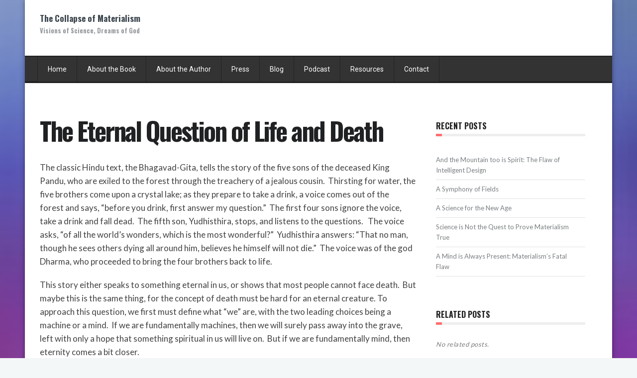

--- FILE ---
content_type: text/html; charset=UTF-8
request_url: http://www.thecollapseofmaterialism.com/the-eternal-question-of-life-and-death/
body_size: 13603
content:
 <!DOCTYPE html>
<!--[if (gte IE 9)|!(IE)]><!--><html dir="ltr" lang="en" prefix="og: https://ogp.me/ns#"> <!--<![endif]-->
<head>

	<!-- Basic Page Needs
  ================================================== -->
	<meta http-equiv="X-UA-Compatible" content="IE=9" />
	<meta charset="UTF-8">
	
<meta name="author" content="Philip Comella">


	<!-- Mobile Specific Metas
  ================================================== -->
<meta name="viewport" content="width=device-width, initial-scale=1, maximum-scale=1">


	<!-- Modernizer
  ================================================== -->

	<!--[if lt IE 9]>
	<script src="http://www.thecollapseofmaterialism.com/wordpress/wp-content/themes/florida-wp/js/modernizr.custom.11889.js" type="text/javascript"></script>
	<script src="http://www.thecollapseofmaterialism.com/wordpress/wp-content/themes/florida-wp/js/respond.js" type="text/javascript"></script>
	<![endif]-->
		<!-- HTML5 Shiv events (end)-->
	<!-- MEGA MENU -->
 	
	
	<!-- Favicons
  ================================================== -->
<link rel="shortcut icon" href="http://www.thecollapseofmaterialism.com/wordpress/wp-content/themes/florida-wp/images/favicon.ico">

	<!-- CSS + JS
  ================================================== -->

		<!-- All in One SEO 4.6.9.1 - aioseo.com -->
		<title>The Eternal Question of Life and Death | The Collapse of Materialism</title>
		<meta name="description" content="The classic Hindu text, the Bhagavad-Gita, tells the story of the five sons of the deceased King Pandu, who are exiled to the forest through the treachery of a jealous cousin. Thirsting for water, the five brothers come upon a crystal lake; as they prepare to take a drink, a voice comes out of the forest and" />
		<meta name="robots" content="max-image-preview:large" />
		<link rel="canonical" href="http://www.thecollapseofmaterialism.com/the-eternal-question-of-life-and-death/" />
		<meta name="generator" content="All in One SEO (AIOSEO) 4.6.9.1" />
		<meta property="og:locale" content="en_US" />
		<meta property="og:site_name" content="The Collapse of Materialism" />
		<meta property="og:type" content="article" />
		<meta property="og:title" content="The Eternal Question of Life and Death | The Collapse of Materialism" />
		<meta property="og:description" content="The classic Hindu text, the Bhagavad-Gita, tells the story of the five sons of the deceased King Pandu, who are exiled to the forest through the treachery of a jealous cousin. Thirsting for water, the five brothers come upon a crystal lake; as they prepare to take a drink, a voice comes out of the forest and" />
		<meta property="og:url" content="http://www.thecollapseofmaterialism.com/the-eternal-question-of-life-and-death/" />
		<meta property="og:image" content="http://www.thecollapseofmaterialism.com/wordpress/wp-content/uploads/2012/06/3d_book.jpg" />
		<meta property="og:image:width" content="500" />
		<meta property="og:image:height" content="677" />
		<meta property="article:published_time" content="2012-06-19T02:44:37+00:00" />
		<meta property="article:modified_time" content="2015-03-30T20:12:34+00:00" />
		<meta name="twitter:card" content="summary" />
		<meta name="twitter:title" content="The Eternal Question of Life and Death | The Collapse of Materialism" />
		<meta name="twitter:description" content="The classic Hindu text, the Bhagavad-Gita, tells the story of the five sons of the deceased King Pandu, who are exiled to the forest through the treachery of a jealous cousin. Thirsting for water, the five brothers come upon a crystal lake; as they prepare to take a drink, a voice comes out of the forest and" />
		<meta name="twitter:image" content="http://www.thecollapseofmaterialism.com/wordpress/wp-content/uploads/2012/06/3d_book.jpg" />
		<script type="application/ld+json" class="aioseo-schema">
			{"@context":"https:\/\/schema.org","@graph":[{"@type":"Article","@id":"http:\/\/www.thecollapseofmaterialism.com\/the-eternal-question-of-life-and-death\/#article","name":"The Eternal Question of Life and Death | The Collapse of Materialism","headline":"The Eternal Question of Life and Death","author":{"@id":"http:\/\/www.thecollapseofmaterialism.com\/author\/philcomella\/#author"},"publisher":{"@id":"http:\/\/www.thecollapseofmaterialism.com\/#organization"},"datePublished":"2012-06-18T19:44:37-05:00","dateModified":"2015-03-30T15:12:34-05:00","inLanguage":"en","mainEntityOfPage":{"@id":"http:\/\/www.thecollapseofmaterialism.com\/the-eternal-question-of-life-and-death\/#webpage"},"isPartOf":{"@id":"http:\/\/www.thecollapseofmaterialism.com\/the-eternal-question-of-life-and-death\/#webpage"},"articleSection":"Conversations Beyond Science and Religion"},{"@type":"BreadcrumbList","@id":"http:\/\/www.thecollapseofmaterialism.com\/the-eternal-question-of-life-and-death\/#breadcrumblist","itemListElement":[{"@type":"ListItem","@id":"http:\/\/www.thecollapseofmaterialism.com\/#listItem","position":1,"name":"Home","item":"http:\/\/www.thecollapseofmaterialism.com\/","nextItem":"http:\/\/www.thecollapseofmaterialism.com\/the-eternal-question-of-life-and-death\/#listItem"},{"@type":"ListItem","@id":"http:\/\/www.thecollapseofmaterialism.com\/the-eternal-question-of-life-and-death\/#listItem","position":2,"name":"The Eternal Question of Life and Death","previousItem":"http:\/\/www.thecollapseofmaterialism.com\/#listItem"}]},{"@type":"Organization","@id":"http:\/\/www.thecollapseofmaterialism.com\/#organization","name":"The Collapse of Materialism","url":"http:\/\/www.thecollapseofmaterialism.com\/"},{"@type":"Person","@id":"http:\/\/www.thecollapseofmaterialism.com\/author\/philcomella\/#author","url":"http:\/\/www.thecollapseofmaterialism.com\/author\/philcomella\/","name":"Philip Comella","image":{"@type":"ImageObject","@id":"http:\/\/www.thecollapseofmaterialism.com\/the-eternal-question-of-life-and-death\/#authorImage","url":"http:\/\/2.gravatar.com\/avatar\/5f7e956a368ed42c1e739735e3303b85?s=96&d=mm&r=g","width":96,"height":96,"caption":"Philip Comella"}},{"@type":"WebPage","@id":"http:\/\/www.thecollapseofmaterialism.com\/the-eternal-question-of-life-and-death\/#webpage","url":"http:\/\/www.thecollapseofmaterialism.com\/the-eternal-question-of-life-and-death\/","name":"The Eternal Question of Life and Death | The Collapse of Materialism","description":"The classic Hindu text, the Bhagavad-Gita, tells the story of the five sons of the deceased King Pandu, who are exiled to the forest through the treachery of a jealous cousin. Thirsting for water, the five brothers come upon a crystal lake; as they prepare to take a drink, a voice comes out of the forest and","inLanguage":"en","isPartOf":{"@id":"http:\/\/www.thecollapseofmaterialism.com\/#website"},"breadcrumb":{"@id":"http:\/\/www.thecollapseofmaterialism.com\/the-eternal-question-of-life-and-death\/#breadcrumblist"},"author":{"@id":"http:\/\/www.thecollapseofmaterialism.com\/author\/philcomella\/#author"},"creator":{"@id":"http:\/\/www.thecollapseofmaterialism.com\/author\/philcomella\/#author"},"datePublished":"2012-06-18T19:44:37-05:00","dateModified":"2015-03-30T15:12:34-05:00"},{"@type":"WebSite","@id":"http:\/\/www.thecollapseofmaterialism.com\/#website","url":"http:\/\/www.thecollapseofmaterialism.com\/","name":"The Collapse of Materialism","inLanguage":"en","publisher":{"@id":"http:\/\/www.thecollapseofmaterialism.com\/#organization"}}]}
		</script>
		<!-- All in One SEO -->

<link rel='dns-prefetch' href='//static.addtoany.com' />
<link rel='dns-prefetch' href='//fonts.googleapis.com' />
<link rel="alternate" type="application/rss+xml" title="The Collapse of Materialism &raquo; Feed" href="http://www.thecollapseofmaterialism.com/feed/" />
<link rel="alternate" type="application/rss+xml" title="The Collapse of Materialism &raquo; Comments Feed" href="http://www.thecollapseofmaterialism.com/comments/feed/" />
<link rel="alternate" type="application/rss+xml" title="The Collapse of Materialism &raquo; The Eternal Question of Life and Death Comments Feed" href="http://www.thecollapseofmaterialism.com/the-eternal-question-of-life-and-death/feed/" />
<script type="text/javascript">
/* <![CDATA[ */
window._wpemojiSettings = {"baseUrl":"https:\/\/s.w.org\/images\/core\/emoji\/15.0.3\/72x72\/","ext":".png","svgUrl":"https:\/\/s.w.org\/images\/core\/emoji\/15.0.3\/svg\/","svgExt":".svg","source":{"concatemoji":"http:\/\/www.thecollapseofmaterialism.com\/wordpress\/wp-includes\/js\/wp-emoji-release.min.js?ver=d2f0fb69f022a1eb4514bbf52cdfeecd"}};
/*! This file is auto-generated */
!function(i,n){var o,s,e;function c(e){try{var t={supportTests:e,timestamp:(new Date).valueOf()};sessionStorage.setItem(o,JSON.stringify(t))}catch(e){}}function p(e,t,n){e.clearRect(0,0,e.canvas.width,e.canvas.height),e.fillText(t,0,0);var t=new Uint32Array(e.getImageData(0,0,e.canvas.width,e.canvas.height).data),r=(e.clearRect(0,0,e.canvas.width,e.canvas.height),e.fillText(n,0,0),new Uint32Array(e.getImageData(0,0,e.canvas.width,e.canvas.height).data));return t.every(function(e,t){return e===r[t]})}function u(e,t,n){switch(t){case"flag":return n(e,"\ud83c\udff3\ufe0f\u200d\u26a7\ufe0f","\ud83c\udff3\ufe0f\u200b\u26a7\ufe0f")?!1:!n(e,"\ud83c\uddfa\ud83c\uddf3","\ud83c\uddfa\u200b\ud83c\uddf3")&&!n(e,"\ud83c\udff4\udb40\udc67\udb40\udc62\udb40\udc65\udb40\udc6e\udb40\udc67\udb40\udc7f","\ud83c\udff4\u200b\udb40\udc67\u200b\udb40\udc62\u200b\udb40\udc65\u200b\udb40\udc6e\u200b\udb40\udc67\u200b\udb40\udc7f");case"emoji":return!n(e,"\ud83d\udc26\u200d\u2b1b","\ud83d\udc26\u200b\u2b1b")}return!1}function f(e,t,n){var r="undefined"!=typeof WorkerGlobalScope&&self instanceof WorkerGlobalScope?new OffscreenCanvas(300,150):i.createElement("canvas"),a=r.getContext("2d",{willReadFrequently:!0}),o=(a.textBaseline="top",a.font="600 32px Arial",{});return e.forEach(function(e){o[e]=t(a,e,n)}),o}function t(e){var t=i.createElement("script");t.src=e,t.defer=!0,i.head.appendChild(t)}"undefined"!=typeof Promise&&(o="wpEmojiSettingsSupports",s=["flag","emoji"],n.supports={everything:!0,everythingExceptFlag:!0},e=new Promise(function(e){i.addEventListener("DOMContentLoaded",e,{once:!0})}),new Promise(function(t){var n=function(){try{var e=JSON.parse(sessionStorage.getItem(o));if("object"==typeof e&&"number"==typeof e.timestamp&&(new Date).valueOf()<e.timestamp+604800&&"object"==typeof e.supportTests)return e.supportTests}catch(e){}return null}();if(!n){if("undefined"!=typeof Worker&&"undefined"!=typeof OffscreenCanvas&&"undefined"!=typeof URL&&URL.createObjectURL&&"undefined"!=typeof Blob)try{var e="postMessage("+f.toString()+"("+[JSON.stringify(s),u.toString(),p.toString()].join(",")+"));",r=new Blob([e],{type:"text/javascript"}),a=new Worker(URL.createObjectURL(r),{name:"wpTestEmojiSupports"});return void(a.onmessage=function(e){c(n=e.data),a.terminate(),t(n)})}catch(e){}c(n=f(s,u,p))}t(n)}).then(function(e){for(var t in e)n.supports[t]=e[t],n.supports.everything=n.supports.everything&&n.supports[t],"flag"!==t&&(n.supports.everythingExceptFlag=n.supports.everythingExceptFlag&&n.supports[t]);n.supports.everythingExceptFlag=n.supports.everythingExceptFlag&&!n.supports.flag,n.DOMReady=!1,n.readyCallback=function(){n.DOMReady=!0}}).then(function(){return e}).then(function(){var e;n.supports.everything||(n.readyCallback(),(e=n.source||{}).concatemoji?t(e.concatemoji):e.wpemoji&&e.twemoji&&(t(e.twemoji),t(e.wpemoji)))}))}((window,document),window._wpemojiSettings);
/* ]]> */
</script>
<style id='wp-emoji-styles-inline-css' type='text/css'>

	img.wp-smiley, img.emoji {
		display: inline !important;
		border: none !important;
		box-shadow: none !important;
		height: 1em !important;
		width: 1em !important;
		margin: 0 0.07em !important;
		vertical-align: -0.1em !important;
		background: none !important;
		padding: 0 !important;
	}
</style>
<link rel='stylesheet' id='wp-block-library-css' href='http://www.thecollapseofmaterialism.com/wordpress/wp-includes/css/dist/block-library/style.min.css?ver=d2f0fb69f022a1eb4514bbf52cdfeecd' type='text/css' media='all' />
<style id='classic-theme-styles-inline-css' type='text/css'>
/*! This file is auto-generated */
.wp-block-button__link{color:#fff;background-color:#32373c;border-radius:9999px;box-shadow:none;text-decoration:none;padding:calc(.667em + 2px) calc(1.333em + 2px);font-size:1.125em}.wp-block-file__button{background:#32373c;color:#fff;text-decoration:none}
</style>
<style id='global-styles-inline-css' type='text/css'>
:root{--wp--preset--aspect-ratio--square: 1;--wp--preset--aspect-ratio--4-3: 4/3;--wp--preset--aspect-ratio--3-4: 3/4;--wp--preset--aspect-ratio--3-2: 3/2;--wp--preset--aspect-ratio--2-3: 2/3;--wp--preset--aspect-ratio--16-9: 16/9;--wp--preset--aspect-ratio--9-16: 9/16;--wp--preset--color--black: #000000;--wp--preset--color--cyan-bluish-gray: #abb8c3;--wp--preset--color--white: #ffffff;--wp--preset--color--pale-pink: #f78da7;--wp--preset--color--vivid-red: #cf2e2e;--wp--preset--color--luminous-vivid-orange: #ff6900;--wp--preset--color--luminous-vivid-amber: #fcb900;--wp--preset--color--light-green-cyan: #7bdcb5;--wp--preset--color--vivid-green-cyan: #00d084;--wp--preset--color--pale-cyan-blue: #8ed1fc;--wp--preset--color--vivid-cyan-blue: #0693e3;--wp--preset--color--vivid-purple: #9b51e0;--wp--preset--gradient--vivid-cyan-blue-to-vivid-purple: linear-gradient(135deg,rgba(6,147,227,1) 0%,rgb(155,81,224) 100%);--wp--preset--gradient--light-green-cyan-to-vivid-green-cyan: linear-gradient(135deg,rgb(122,220,180) 0%,rgb(0,208,130) 100%);--wp--preset--gradient--luminous-vivid-amber-to-luminous-vivid-orange: linear-gradient(135deg,rgba(252,185,0,1) 0%,rgba(255,105,0,1) 100%);--wp--preset--gradient--luminous-vivid-orange-to-vivid-red: linear-gradient(135deg,rgba(255,105,0,1) 0%,rgb(207,46,46) 100%);--wp--preset--gradient--very-light-gray-to-cyan-bluish-gray: linear-gradient(135deg,rgb(238,238,238) 0%,rgb(169,184,195) 100%);--wp--preset--gradient--cool-to-warm-spectrum: linear-gradient(135deg,rgb(74,234,220) 0%,rgb(151,120,209) 20%,rgb(207,42,186) 40%,rgb(238,44,130) 60%,rgb(251,105,98) 80%,rgb(254,248,76) 100%);--wp--preset--gradient--blush-light-purple: linear-gradient(135deg,rgb(255,206,236) 0%,rgb(152,150,240) 100%);--wp--preset--gradient--blush-bordeaux: linear-gradient(135deg,rgb(254,205,165) 0%,rgb(254,45,45) 50%,rgb(107,0,62) 100%);--wp--preset--gradient--luminous-dusk: linear-gradient(135deg,rgb(255,203,112) 0%,rgb(199,81,192) 50%,rgb(65,88,208) 100%);--wp--preset--gradient--pale-ocean: linear-gradient(135deg,rgb(255,245,203) 0%,rgb(182,227,212) 50%,rgb(51,167,181) 100%);--wp--preset--gradient--electric-grass: linear-gradient(135deg,rgb(202,248,128) 0%,rgb(113,206,126) 100%);--wp--preset--gradient--midnight: linear-gradient(135deg,rgb(2,3,129) 0%,rgb(40,116,252) 100%);--wp--preset--font-size--small: 13px;--wp--preset--font-size--medium: 20px;--wp--preset--font-size--large: 36px;--wp--preset--font-size--x-large: 42px;--wp--preset--spacing--20: 0.44rem;--wp--preset--spacing--30: 0.67rem;--wp--preset--spacing--40: 1rem;--wp--preset--spacing--50: 1.5rem;--wp--preset--spacing--60: 2.25rem;--wp--preset--spacing--70: 3.38rem;--wp--preset--spacing--80: 5.06rem;--wp--preset--shadow--natural: 6px 6px 9px rgba(0, 0, 0, 0.2);--wp--preset--shadow--deep: 12px 12px 50px rgba(0, 0, 0, 0.4);--wp--preset--shadow--sharp: 6px 6px 0px rgba(0, 0, 0, 0.2);--wp--preset--shadow--outlined: 6px 6px 0px -3px rgba(255, 255, 255, 1), 6px 6px rgba(0, 0, 0, 1);--wp--preset--shadow--crisp: 6px 6px 0px rgba(0, 0, 0, 1);}:where(.is-layout-flex){gap: 0.5em;}:where(.is-layout-grid){gap: 0.5em;}body .is-layout-flex{display: flex;}.is-layout-flex{flex-wrap: wrap;align-items: center;}.is-layout-flex > :is(*, div){margin: 0;}body .is-layout-grid{display: grid;}.is-layout-grid > :is(*, div){margin: 0;}:where(.wp-block-columns.is-layout-flex){gap: 2em;}:where(.wp-block-columns.is-layout-grid){gap: 2em;}:where(.wp-block-post-template.is-layout-flex){gap: 1.25em;}:where(.wp-block-post-template.is-layout-grid){gap: 1.25em;}.has-black-color{color: var(--wp--preset--color--black) !important;}.has-cyan-bluish-gray-color{color: var(--wp--preset--color--cyan-bluish-gray) !important;}.has-white-color{color: var(--wp--preset--color--white) !important;}.has-pale-pink-color{color: var(--wp--preset--color--pale-pink) !important;}.has-vivid-red-color{color: var(--wp--preset--color--vivid-red) !important;}.has-luminous-vivid-orange-color{color: var(--wp--preset--color--luminous-vivid-orange) !important;}.has-luminous-vivid-amber-color{color: var(--wp--preset--color--luminous-vivid-amber) !important;}.has-light-green-cyan-color{color: var(--wp--preset--color--light-green-cyan) !important;}.has-vivid-green-cyan-color{color: var(--wp--preset--color--vivid-green-cyan) !important;}.has-pale-cyan-blue-color{color: var(--wp--preset--color--pale-cyan-blue) !important;}.has-vivid-cyan-blue-color{color: var(--wp--preset--color--vivid-cyan-blue) !important;}.has-vivid-purple-color{color: var(--wp--preset--color--vivid-purple) !important;}.has-black-background-color{background-color: var(--wp--preset--color--black) !important;}.has-cyan-bluish-gray-background-color{background-color: var(--wp--preset--color--cyan-bluish-gray) !important;}.has-white-background-color{background-color: var(--wp--preset--color--white) !important;}.has-pale-pink-background-color{background-color: var(--wp--preset--color--pale-pink) !important;}.has-vivid-red-background-color{background-color: var(--wp--preset--color--vivid-red) !important;}.has-luminous-vivid-orange-background-color{background-color: var(--wp--preset--color--luminous-vivid-orange) !important;}.has-luminous-vivid-amber-background-color{background-color: var(--wp--preset--color--luminous-vivid-amber) !important;}.has-light-green-cyan-background-color{background-color: var(--wp--preset--color--light-green-cyan) !important;}.has-vivid-green-cyan-background-color{background-color: var(--wp--preset--color--vivid-green-cyan) !important;}.has-pale-cyan-blue-background-color{background-color: var(--wp--preset--color--pale-cyan-blue) !important;}.has-vivid-cyan-blue-background-color{background-color: var(--wp--preset--color--vivid-cyan-blue) !important;}.has-vivid-purple-background-color{background-color: var(--wp--preset--color--vivid-purple) !important;}.has-black-border-color{border-color: var(--wp--preset--color--black) !important;}.has-cyan-bluish-gray-border-color{border-color: var(--wp--preset--color--cyan-bluish-gray) !important;}.has-white-border-color{border-color: var(--wp--preset--color--white) !important;}.has-pale-pink-border-color{border-color: var(--wp--preset--color--pale-pink) !important;}.has-vivid-red-border-color{border-color: var(--wp--preset--color--vivid-red) !important;}.has-luminous-vivid-orange-border-color{border-color: var(--wp--preset--color--luminous-vivid-orange) !important;}.has-luminous-vivid-amber-border-color{border-color: var(--wp--preset--color--luminous-vivid-amber) !important;}.has-light-green-cyan-border-color{border-color: var(--wp--preset--color--light-green-cyan) !important;}.has-vivid-green-cyan-border-color{border-color: var(--wp--preset--color--vivid-green-cyan) !important;}.has-pale-cyan-blue-border-color{border-color: var(--wp--preset--color--pale-cyan-blue) !important;}.has-vivid-cyan-blue-border-color{border-color: var(--wp--preset--color--vivid-cyan-blue) !important;}.has-vivid-purple-border-color{border-color: var(--wp--preset--color--vivid-purple) !important;}.has-vivid-cyan-blue-to-vivid-purple-gradient-background{background: var(--wp--preset--gradient--vivid-cyan-blue-to-vivid-purple) !important;}.has-light-green-cyan-to-vivid-green-cyan-gradient-background{background: var(--wp--preset--gradient--light-green-cyan-to-vivid-green-cyan) !important;}.has-luminous-vivid-amber-to-luminous-vivid-orange-gradient-background{background: var(--wp--preset--gradient--luminous-vivid-amber-to-luminous-vivid-orange) !important;}.has-luminous-vivid-orange-to-vivid-red-gradient-background{background: var(--wp--preset--gradient--luminous-vivid-orange-to-vivid-red) !important;}.has-very-light-gray-to-cyan-bluish-gray-gradient-background{background: var(--wp--preset--gradient--very-light-gray-to-cyan-bluish-gray) !important;}.has-cool-to-warm-spectrum-gradient-background{background: var(--wp--preset--gradient--cool-to-warm-spectrum) !important;}.has-blush-light-purple-gradient-background{background: var(--wp--preset--gradient--blush-light-purple) !important;}.has-blush-bordeaux-gradient-background{background: var(--wp--preset--gradient--blush-bordeaux) !important;}.has-luminous-dusk-gradient-background{background: var(--wp--preset--gradient--luminous-dusk) !important;}.has-pale-ocean-gradient-background{background: var(--wp--preset--gradient--pale-ocean) !important;}.has-electric-grass-gradient-background{background: var(--wp--preset--gradient--electric-grass) !important;}.has-midnight-gradient-background{background: var(--wp--preset--gradient--midnight) !important;}.has-small-font-size{font-size: var(--wp--preset--font-size--small) !important;}.has-medium-font-size{font-size: var(--wp--preset--font-size--medium) !important;}.has-large-font-size{font-size: var(--wp--preset--font-size--large) !important;}.has-x-large-font-size{font-size: var(--wp--preset--font-size--x-large) !important;}
:where(.wp-block-post-template.is-layout-flex){gap: 1.25em;}:where(.wp-block-post-template.is-layout-grid){gap: 1.25em;}
:where(.wp-block-columns.is-layout-flex){gap: 2em;}:where(.wp-block-columns.is-layout-grid){gap: 2em;}
:root :where(.wp-block-pullquote){font-size: 1.5em;line-height: 1.6;}
</style>
<link rel='stylesheet' id='contact-form-7-css' href='http://www.thecollapseofmaterialism.com/wordpress/wp-content/plugins/contact-form-7/includes/css/styles.css?ver=5.5.4' type='text/css' media='all' />
<link rel='stylesheet' id='eeb-css-frontend-css' href='http://www.thecollapseofmaterialism.com/wordpress/wp-content/plugins/email-encoder-bundle/core/includes/assets/css/style.css?ver=240827-191707' type='text/css' media='all' />
<link rel='stylesheet' id='wpt-twitter-feed-css' href='http://www.thecollapseofmaterialism.com/wordpress/wp-content/plugins/wp-to-twitter/css/twitter-feed.css?ver=d2f0fb69f022a1eb4514bbf52cdfeecd' type='text/css' media='all' />
<link rel='stylesheet' id='main-style-css' href='http://www.thecollapseofmaterialism.com/wordpress/wp-content/themes/florida-wp/css/master-min.php?ver=d2f0fb69f022a1eb4514bbf52cdfeecd' type='text/css' media='all' />
<link rel='stylesheet' id='google_fonts_css-css' href='http://fonts.googleapis.com/css?family=Lato%7COswald%3A300%2C400%2C600%2C700&#038;ver=d2f0fb69f022a1eb4514bbf52cdfeecd' type='text/css' media='all' />
<link rel='stylesheet' id='gfont-style-css' href='http://fonts.googleapis.com/css?family=Roboto%3A100%2C300%2C400%2C500%2C700%7CRoboto+Slab%3A300%2C400%2C700&#038;ver=d2f0fb69f022a1eb4514bbf52cdfeecd' type='text/css' media='all' />
<link rel='stylesheet' id='webnus-dynamic-styles-css' href='http://www.thecollapseofmaterialism.com/wordpress/wp-content/themes/florida-wp/css/dyncss.css?ver=d2f0fb69f022a1eb4514bbf52cdfeecd' type='text/css' media='all' />
<style id='webnus-dynamic-styles-inline-css' type='text/css'>
#wrap p { font-family: Lato;}#wrap h1, #wrap h2, #wrap h3, #wrap h4, #wrap h5, #wrap h6 { font-family: Oswald;}body { font-family: Lato;}#wrap ul#nav * { font-size:16; }#wrap h1 { font-size:26; }#wrap h2 { font-size:22; }#wrap h3 { font-size:18; }.postmetadata h6.blog-cat{display:none;}.readmore {display:none !important;}
</style>
<link rel='stylesheet' id='addtoany-css' href='http://www.thecollapseofmaterialism.com/wordpress/wp-content/plugins/add-to-any/addtoany.min.css?ver=1.16' type='text/css' media='all' />
<script type="text/javascript" id="addtoany-core-js-before">
/* <![CDATA[ */
window.a2a_config=window.a2a_config||{};a2a_config.callbacks=[];a2a_config.overlays=[];a2a_config.templates={};
/* ]]> */
</script>
<script type="text/javascript" defer src="https://static.addtoany.com/menu/page.js" id="addtoany-core-js"></script>
<script type="text/javascript" src="http://www.thecollapseofmaterialism.com/wordpress/wp-includes/js/jquery/jquery.min.js?ver=3.7.1" id="jquery-core-js"></script>
<script type="text/javascript" src="http://www.thecollapseofmaterialism.com/wordpress/wp-includes/js/jquery/jquery-migrate.min.js?ver=3.4.1" id="jquery-migrate-js"></script>
<script type="text/javascript" defer src="http://www.thecollapseofmaterialism.com/wordpress/wp-content/plugins/add-to-any/addtoany.min.js?ver=1.1" id="addtoany-jquery-js"></script>
<script type="text/javascript" src="http://www.thecollapseofmaterialism.com/wordpress/wp-content/plugins/email-encoder-bundle/core/includes/assets/js/custom.js?ver=240827-191707" id="eeb-js-frontend-js"></script>
<link rel="https://api.w.org/" href="http://www.thecollapseofmaterialism.com/wp-json/" /><link rel="alternate" title="JSON" type="application/json" href="http://www.thecollapseofmaterialism.com/wp-json/wp/v2/posts/402" /><link rel="EditURI" type="application/rsd+xml" title="RSD" href="http://www.thecollapseofmaterialism.com/wordpress/xmlrpc.php?rsd" />

<link rel='shortlink' href='http://www.thecollapseofmaterialism.com/?p=402' />
<link rel="alternate" title="oEmbed (JSON)" type="application/json+oembed" href="http://www.thecollapseofmaterialism.com/wp-json/oembed/1.0/embed?url=http%3A%2F%2Fwww.thecollapseofmaterialism.com%2Fthe-eternal-question-of-life-and-death%2F" />
<link rel="alternate" title="oEmbed (XML)" type="text/xml+oembed" href="http://www.thecollapseofmaterialism.com/wp-json/oembed/1.0/embed?url=http%3A%2F%2Fwww.thecollapseofmaterialism.com%2Fthe-eternal-question-of-life-and-death%2F&#038;format=xml" />
<link rel="apple-touch-icon" sizes="180x180" href="/wordpress/wp-content/uploads/fbrfg/apple-touch-icon.png">
<link rel="icon" type="image/png" sizes="32x32" href="/wordpress/wp-content/uploads/fbrfg/favicon-32x32.png">
<link rel="icon" type="image/png" sizes="16x16" href="/wordpress/wp-content/uploads/fbrfg/favicon-16x16.png">
<link rel="manifest" href="/wordpress/wp-content/uploads/fbrfg/site.webmanifest">
<link rel="mask-icon" href="/wordpress/wp-content/uploads/fbrfg/safari-pinned-tab.svg" color="#5bbad5">
<link rel="shortcut icon" href="/wordpress/wp-content/uploads/fbrfg/favicon.ico">
<meta name="msapplication-TileColor" content="#da532c">
<meta name="msapplication-config" content="/wordpress/wp-content/uploads/fbrfg/browserconfig.xml">
<meta name="theme-color" content="#ffffff"><style type="text/css" media="screen">body{  background-image:url('http://www.thecollapseofmaterialism.com/wordpress/wp-content/uploads/2014/03/Elegant_Background-1-300x168.jpg'); background-repeat:repeat;background-size:cover;-webkit-background-size: cover;
										  -moz-background-size: cover;
										  -o-background-size: cover; background-attachment:fixed;
										  background-position:center;  } </style><meta property="og:title" content="The Eternal Question of Life and Death" />
<meta property="og:type" content="article" />
<meta property="og:image" content="" />
<meta property="og:url" content="http://www.thecollapseofmaterialism.com/the-eternal-question-of-life-and-death/" />
<meta property="og:description" content="The classic Hindu text, the Bhagavad-Gita, tells the story of the five sons of the deceased King Pandu, who are exiled to the forest through the treachery of a jealous cousin.  Thirsting for water, the five brothers come upon a crystal lake; as they prepare to take a drink, a voice comes out of the forest and says, &#8220;before you drink, first answer my question.&#8221;  The first four sons ignore the voice, take a drink and fall dead.  The fifth son, Yudhisthira, stops, and listens to the questions.   The voice asks, &#8220;of all the world&#8217;s wonders, which is the most wonderful?&#8221;  Yudhisthira answers: &#8220;That no man, though he sees others dying all around him, believes he himself will not die.&#8221;  The voice was of the god Dharma, who proceeded to bring the four brothers back to life. This story either speaks to something eternal in us, or shows that most people cannot face death. ... " />
<meta property="og:site_name" content="The Collapse of Materialism" />
<style type="text/css">.recentcomments a{display:inline !important;padding:0 !important;margin:0 !important;}</style><meta name="generator" content="Powered by Visual Composer - drag and drop page builder for WordPress."/>
<!--[if lte IE 9]><link rel="stylesheet" type="text/css" href="http://www.thecollapseofmaterialism.com/wordpress/wp-content/plugins/js_composer/assets/css/vc_lte_ie9.min.css" media="screen"><![endif]--><noscript><style type="text/css"> .wpb_animate_when_almost_visible { opacity: 1; }</style></noscript></head>







<body class="post-template-default single single-post postid-402 single-format-standard default-header  wpb-js-composer js-comp-ver-5.0.1 vc_responsive">

	<!-- Primary Page Layout
	================================================== -->

<div id="wrap" class="colorskin- boxed-wrap">



<header id="header"  class="horizontal-w  ">
	<div  class="container">
		<div class="col-md-12 logo-wrap">			<div class="logo">
<h5 id="site-title"><a href="http://www.thecollapseofmaterialism.com/">The Collapse of Materialism<small>
Visions of Science, Dreams of God</a>
</small></h5>
		</div></div>
	<div>		</div>
	</div>
	<hr class="vertical-space" />
	<nav id="nav-wrap" class="nav-wrap2  mn4 darknavi">
		<div class="container">	
			<ul id="nav"><li id="menu-item-484" class="menu-item menu-item-type-post_type menu-item-object-page menu-item-home menu-item-484"><a href="http://www.thecollapseofmaterialism.com/" data-description="">Home</a></li>
<li id="menu-item-489" class="menu-item menu-item-type-post_type menu-item-object-page menu-item-489"><a href="http://www.thecollapseofmaterialism.com/the-collapse-of-materialism-visions-of-science-dreams-of-god/" data-description="">About the Book</a></li>
<li id="menu-item-488" class="menu-item menu-item-type-post_type menu-item-object-page menu-item-488"><a href="http://www.thecollapseofmaterialism.com/philip-comella/" data-description="">About the Author</a></li>
<li id="menu-item-487" class="menu-item menu-item-type-post_type menu-item-object-page menu-item-has-children menu-item-487"><a href="http://www.thecollapseofmaterialism.com/press/" data-description="">Press</a>
<ul class="sub-menu">
	<li id="menu-item-767" class="menu-item menu-item-type-post_type menu-item-object-page menu-item-767"><a href="http://www.thecollapseofmaterialism.com/interviews/" data-description="">Interviews</a></li>
	<li id="menu-item-771" class="menu-item menu-item-type-post_type menu-item-object-page menu-item-771"><a href="http://www.thecollapseofmaterialism.com/articles/" data-description="">Articles</a></li>
	<li id="menu-item-775" class="menu-item menu-item-type-post_type menu-item-object-page menu-item-775"><a href="http://www.thecollapseofmaterialism.com/faq/" data-description="">FAQ</a></li>
	<li id="menu-item-781" class="menu-item menu-item-type-post_type menu-item-object-page menu-item-781"><a href="http://www.thecollapseofmaterialism.com/talking-points/" data-description="">Talking Points</a></li>
</ul>
</li>
<li id="menu-item-483" class="menu-item menu-item-type-post_type menu-item-object-page menu-item-483"><a title="Beyond Science and Religion Blog" href="http://www.thecollapseofmaterialism.com/blog/" data-description="">Blog</a></li>
<li id="menu-item-563" class="menu-item menu-item-type-post_type menu-item-object-page menu-item-563"><a href="http://www.thecollapseofmaterialism.com/conversations-beyond-science-and-religion/" data-description="">Podcast</a></li>
<li id="menu-item-486" class="menu-item menu-item-type-post_type menu-item-object-page menu-item-486"><a href="http://www.thecollapseofmaterialism.com/resources/" data-description="">Resources</a></li>
<li id="menu-item-548" class="menu-item menu-item-type-post_type menu-item-object-page menu-item-548"><a href="http://www.thecollapseofmaterialism.com/contact/" data-description="">Contact</a></li>
</ul>		</div>
	</nav>
	<!-- /nav-wrap -->
	
</header>
<!-- end-header -->

 <section class="container page-content" >
    <hr class="vertical-space2">
    	<section class="col-md-9 cntt-w">
		      <article class="blog-single-post">
	  
				<div class="post-trait-w"> 		 <h1>The Eternal Question of Life and Death</h1> 
		</div>
	    <div class="post post-402 type-post status-publish format-standard hentry category-conversations-beyond-science-and-religion">
          
           <div class="postmetadata">

									  </div>
	  
          
          
		
			<p>The classic Hindu text, the Bhagavad-Gita, tells the story of the five sons of the deceased King Pandu, who are exiled to the forest through the treachery of a jealous cousin.  Thirsting for water, the five brothers come upon a crystal lake; as they prepare to take a drink, a voice comes out of the forest and says, &#8220;before you drink, first answer my question.&#8221;  The first four sons ignore the voice, take a drink and fall dead.  The fifth son, Yudhisthira, stops, and listens to the questions.   The voice asks, &#8220;of all the world&#8217;s wonders, which is the most wonderful?&#8221;  Yudhisthira answers: &#8220;That no man, though he sees others dying all around him, believes he himself will not die.&#8221;  The voice was of the god Dharma, who proceeded to bring the four brothers back to life.</p>
<p>This story either speaks to something eternal in us, or shows that most people cannot face death.  But maybe this is the same thing, for the concept of death must be hard for an eternal creature. To approach this question, we first must define what &#8220;we&#8221; are, with the two leading choices being a machine or a mind.  If we are fundamentally machines, then we will surely pass away into the grave, left with only a hope that something spiritual in us will live on.  But if we are fundamentally mind, then eternity comes a bit closer.</p>
<p>In his book, <em><a href="http://http://www.amazon.com/There-After-Extraordinary-Science-Happens/dp/184837299X/ref=sr_1_1?s=books&amp;ie=UTF8&amp;qid=1340073214&amp;sr=1-1&amp;keywords=is+there+life+after+death">Is There Life After Death: The Extraordinary Science of What Happens After We Die,</a></em>  Anthony Peake offers a new perspective on the mysteries of life and death.  I discuss these timeless questions and others with <a href="http://www.anthonypeake.com">Anthony Peake</a> in a radio show entitled, &#8220;A Life After Death,&#8221; on Conversations Beyond Science and Religion, which you can download <a href="http://http://webtalkradio.net/shows/conversations-beyond-science-and-religion/">here. </a></p>
<p>&nbsp;</p>
<div class="addtoany_share_save_container addtoany_content addtoany_content_bottom"><div class="a2a_kit a2a_kit_size_32 addtoany_list" data-a2a-url="http://www.thecollapseofmaterialism.com/the-eternal-question-of-life-and-death/" data-a2a-title="The Eternal Question of Life and Death"><a class="a2a_button_facebook" href="https://www.addtoany.com/add_to/facebook?linkurl=http%3A%2F%2Fwww.thecollapseofmaterialism.com%2Fthe-eternal-question-of-life-and-death%2F&amp;linkname=The%20Eternal%20Question%20of%20Life%20and%20Death" title="Facebook" rel="nofollow noopener" target="_blank"></a><a class="a2a_button_twitter" href="https://www.addtoany.com/add_to/twitter?linkurl=http%3A%2F%2Fwww.thecollapseofmaterialism.com%2Fthe-eternal-question-of-life-and-death%2F&amp;linkname=The%20Eternal%20Question%20of%20Life%20and%20Death" title="Twitter" rel="nofollow noopener" target="_blank"></a><a class="a2a_button_reddit" href="https://www.addtoany.com/add_to/reddit?linkurl=http%3A%2F%2Fwww.thecollapseofmaterialism.com%2Fthe-eternal-question-of-life-and-death%2F&amp;linkname=The%20Eternal%20Question%20of%20Life%20and%20Death" title="Reddit" rel="nofollow noopener" target="_blank"></a><a class="a2a_button_linkedin" href="https://www.addtoany.com/add_to/linkedin?linkurl=http%3A%2F%2Fwww.thecollapseofmaterialism.com%2Fthe-eternal-question-of-life-and-death%2F&amp;linkname=The%20Eternal%20Question%20of%20Life%20and%20Death" title="LinkedIn" rel="nofollow noopener" target="_blank"></a><a class="a2a_button_email" href="https://www.addtoany.com/add_to/email?linkurl=http%3A%2F%2Fwww.thecollapseofmaterialism.com%2Fthe-eternal-question-of-life-and-death%2F&amp;linkname=The%20Eternal%20Question%20of%20Life%20and%20Death" title="Email" rel="nofollow noopener" target="_blank"></a><a class="a2a_dd addtoany_share_save addtoany_share" href="https://www.addtoany.com/share"></a></div></div><div class='yarpp yarpp-related yarpp-related-website yarpp-related-none yarpp-template-list'>
<p>No related posts.</p>
</div>
					
			
		<div class="post-sharing">
		<div class="blog-social"><span>Share</span> 
			<a class="facebook" href="http://www.facebook.com/sharer.php?u=http://www.thecollapseofmaterialism.com/the-eternal-question-of-life-and-death/&amp;t=The Eternal Question of Life and Death" target="blank"><i class="fa-facebook"></i></a>
			<a class="google" href="https://plusone.google.com/_/+1/confirm?hl=en-US&amp;url=http://www.thecollapseofmaterialism.com/the-eternal-question-of-life-and-death/" target="_blank"><i class="fa-google"></i></a>
			<a class="twitter" href="https://twitter.com/intent/tweet?original_referer=http://www.thecollapseofmaterialism.com/the-eternal-question-of-life-and-death/&amp;text=The Eternal Question of Life and Death&amp;tw_p=tweetbutton&amp;url=http://www.thecollapseofmaterialism.com/the-eternal-question-of-life-and-death/" target="_blank"><i class="fa-twitter"></i></a>
			<a class="linkedin" href="http://www.linkedin.com/shareArticle?mini=true&amp;url=http://www.thecollapseofmaterialism.com/the-eternal-question-of-life-and-death/&amp;title=The Eternal Question of Life and Death&amp;source=The Collapse of Materialism"><i class="fa-linkedin"></i></a>
			<a class="email mailto-link" href="javascript:;" data-enc-email="?fhowrpg=Gur Rgreany Dhrfgvba bs Yvsr naq Qrngu&obql=uggc://jjj.gurpbyyncfrbszngrevnyvfz.pbz/gur-rgreany-dhrfgvba-bs-yvsr-naq-qrngu/" data-wpel-link="ignore"><i class="fa-envelope"></i></a>
		</div></div>
				 
          <br class="clear">
		  
			  <!-- End Tags -->
			 
			 <div class="next-prev-posts">
			 			  
			 </div><!-- End next-prev post -->

		
                 </div>
				
      </article>
      <div class="comments-wrap">
<div class="commentbox">

         <div class="post-bottom-section">
<div class="right">
			
			</div>
		</div>
		
			
	<div id="respond" class="comment-respond">
		<h3 id="reply-title" class="comment-reply-title">Leave a Reply <small><a rel="nofollow" id="cancel-comment-reply-link" href="/the-eternal-question-of-life-and-death/#respond" style="display:none;">Cancel reply</a></small></h3><form action="http://www.thecollapseofmaterialism.com/wordpress/wp-comments-post.php" method="post" id="commentform" class="comment-form"><p class="comment-notes"><span id="email-notes">Your email address will not be published.</span> <span class="required-field-message">Required fields are marked <span class="required">*</span></span></p><p class="comment-form-comment"><label for="comment">Comment <span class="required">*</span></label> <textarea id="comment" name="comment" cols="45" rows="8" maxlength="65525" required="required"></textarea></p><p class="comment-form-author"><label for="author">Name <span class="required">*</span></label> <input id="author" name="author" type="text" value="" size="30" maxlength="245" autocomplete="name" required="required" /></p>
<p class="comment-form-email"><label for="email">Email <span class="required">*</span></label> <input id="email" name="email" type="text" value="" size="30" maxlength="100" aria-describedby="email-notes" autocomplete="email" required="required" /></p>
<p class="comment-form-url"><label for="url">Website</label> <input id="url" name="url" type="text" value="" size="30" maxlength="200" autocomplete="url" /></p>
<p class="form-submit"><input name="submit" type="submit" id="submit" class="submit" value="Post Comment" /> <input type='hidden' name='comment_post_ID' value='402' id='comment_post_ID' />
<input type='hidden' name='comment_parent' id='comment_parent' value='0' />
</p><p style="display: none;"><input type="hidden" id="akismet_comment_nonce" name="akismet_comment_nonce" value="d193eaaaf4" /></p><p style="display: none !important;" class="akismet-fields-container" data-prefix="ak_"><label>&#916;<textarea name="ak_hp_textarea" cols="45" rows="8" maxlength="100"></textarea></label><input type="hidden" id="ak_js_1" name="ak_js" value="2"/><script>document.getElementById( "ak_js_1" ).setAttribute( "value", ( new Date() ).getTime() );</script></p></form>	</div><!-- #respond -->
	</div>
</div>    </section>
    <!-- end-main-conten -->
        <aside class="col-md-3 sidebar">
    
		<div class="widget">
		<h4 class="subtitle">Recent Posts</h4>
		<ul>
											<li>
					<a href="http://www.thecollapseofmaterialism.com/and-the-mountain-too-is-spirit-the-flaw-of-intelligent-design/">And the Mountain too is Spirit: The Flaw of Intelligent Design</a>
									</li>
											<li>
					<a href="http://www.thecollapseofmaterialism.com/a-symphony-of-fields/">A Symphony of Fields</a>
									</li>
											<li>
					<a href="http://www.thecollapseofmaterialism.com/a-science-for-the-new-age/">A Science for the New Age</a>
									</li>
											<li>
					<a href="http://www.thecollapseofmaterialism.com/science-is-not-the-quest-to-prove-materialism-true/">Science is Not the Quest to Prove Materialism True</a>
									</li>
											<li>
					<a href="http://www.thecollapseofmaterialism.com/a-mind-is-always-present-materialisms-fatal-flaw/">A Mind is Always Present: Materialism&#8217;s Fatal Flaw</a>
									</li>
					</ul>

		</div><div class="widget"><h4 class="subtitle">Related Posts</h4><div class='yarpp yarpp-related yarpp-related-widget yarpp-related-none yarpp-template-list'>
<p><em>No related posts.</em></p>
</div>
</div><div class="widget"><h4 class="subtitle">Recent Comments</h4><ul id="recentcomments"><li class="recentcomments"><span class="comment-author-link"><a href="https://henry.pha.jhu.edu/rch.html" class="url" rel="ugc external nofollow">Dick Henry</a></span> on <a href="http://www.thecollapseofmaterialism.com/the-real-scandal-of-quantum-mechanics/#comment-2623">The Real Scandal of Quantum Mechanics</a></li><li class="recentcomments"><span class="comment-author-link">don salmon</span> on <a href="http://www.thecollapseofmaterialism.com/a-science-for-the-new-age/#comment-1833">A Science for the New Age</a></li><li class="recentcomments"><span class="comment-author-link">H Malli</span> on <a href="http://www.thecollapseofmaterialism.com/news-flash-the-world-is-not-made-out-of-particles/#comment-1806">News Flash: The World is Not Made Out of Particles</a></li><li class="recentcomments"><span class="comment-author-link">Philip Comella</span> on <a href="http://www.thecollapseofmaterialism.com/how-to-reach-nirvana/#comment-1615">Conversations Beyond Science and Religion: How to Reach Nirvana</a></li><li class="recentcomments"><span class="comment-author-link">Ivan</span> on <a href="http://www.thecollapseofmaterialism.com/how-to-reach-nirvana/#comment-1586">Conversations Beyond Science and Religion: How to Reach Nirvana</a></li></ul></div><div class="widget"><h4 class="subtitle">Categories</h4>
			<ul>
					<li class="cat-item cat-item-3"><a href="http://www.thecollapseofmaterialism.com/category/big-bang/">Big Bang</a>
</li>
	<li class="cat-item cat-item-4"><a href="http://www.thecollapseofmaterialism.com/category/consequences-of-a-dream-world/">Consequences of a Dream World</a>
</li>
	<li class="cat-item cat-item-5"><a href="http://www.thecollapseofmaterialism.com/category/conversations-beyond-science-and-religion/">Conversations Beyond Science and Religion</a>
</li>
	<li class="cat-item cat-item-6"><a href="http://www.thecollapseofmaterialism.com/category/darwin/">Darwin</a>
</li>
	<li class="cat-item cat-item-7"><a href="http://www.thecollapseofmaterialism.com/category/failure-of-scientific-materialism/">Failure of Scientific Materialism</a>
</li>
	<li class="cat-item cat-item-161"><a href="http://www.thecollapseofmaterialism.com/category/fields/">Fields</a>
</li>
	<li class="cat-item cat-item-8"><a href="http://www.thecollapseofmaterialism.com/category/higgs-boson/">Higgs Boson</a>
</li>
	<li class="cat-item cat-item-9"><a href="http://www.thecollapseofmaterialism.com/category/multiverse/">Multiverse</a>
</li>
	<li class="cat-item cat-item-144"><a href="http://www.thecollapseofmaterialism.com/category/new-age/">New age</a>
</li>
	<li class="cat-item cat-item-10"><a href="http://www.thecollapseofmaterialism.com/category/new-consciousness/">New Consciousness</a>
</li>
	<li class="cat-item cat-item-11"><a href="http://www.thecollapseofmaterialism.com/category/new-spirituality/">New Spirituality</a>
</li>
	<li class="cat-item cat-item-12"><a href="http://www.thecollapseofmaterialism.com/category/particle-physics/">Particle Physics</a>
</li>
	<li class="cat-item cat-item-13"><a href="http://www.thecollapseofmaterialism.com/category/quantum-theory-2/">Quantum Theory</a>
</li>
	<li class="cat-item cat-item-17"><a href="http://www.thecollapseofmaterialism.com/category/scientific-revolution/scientific-method/">Scientific Method</a>
</li>
	<li class="cat-item cat-item-14"><a href="http://www.thecollapseofmaterialism.com/category/scientific-revolution/">Scientific Revolution</a>
</li>
	<li class="cat-item cat-item-15"><a href="http://www.thecollapseofmaterialism.com/category/spirituality-2/">Spirituality</a>
</li>
	<li class="cat-item cat-item-147"><a href="http://www.thecollapseofmaterialism.com/category/synchronicity/">Synchronicity</a>
</li>
	<li class="cat-item cat-item-16"><a href="http://www.thecollapseofmaterialism.com/category/the-power-of-questioning/">The Power of Questioning</a>
</li>
	<li class="cat-item cat-item-1"><a href="http://www.thecollapseofmaterialism.com/category/uncategorized/">Uncategorized</a>
</li>
			</ul>

			</div><div class="widget"><h4 class="subtitle">Tags</h4><div class="tagcloud"><a href="http://www.thecollapseofmaterialism.com/tag/amit-goswami/" class="tag-cloud-link tag-link-18 tag-link-position-1" style="font-size: 13.25pt;" aria-label="amit goswami (2 items)">amit goswami</a>
<a href="http://www.thecollapseofmaterialism.com/tag/big-bang/" class="tag-cloud-link tag-link-145 tag-link-position-2" style="font-size: 16.75pt;" aria-label="Big Bang (3 items)">Big Bang</a>
<a href="http://www.thecollapseofmaterialism.com/tag/consciousness/" class="tag-cloud-link tag-link-33 tag-link-position-3" style="font-size: 22pt;" aria-label="consciousness (5 items)">consciousness</a>
<a href="http://www.thecollapseofmaterialism.com/tag/darwin-2/" class="tag-cloud-link tag-link-39 tag-link-position-4" style="font-size: 13.25pt;" aria-label="darwin (2 items)">darwin</a>
<a href="http://www.thecollapseofmaterialism.com/tag/fine-tuning/" class="tag-cloud-link tag-link-52 tag-link-position-5" style="font-size: 13.25pt;" aria-label="fine-tuning (2 items)">fine-tuning</a>
<a href="http://www.thecollapseofmaterialism.com/tag/god-particle/" class="tag-cloud-link tag-link-59 tag-link-position-6" style="font-size: 13.25pt;" aria-label="God particle (2 items)">God particle</a>
<a href="http://www.thecollapseofmaterialism.com/tag/higgs/" class="tag-cloud-link tag-link-63 tag-link-position-7" style="font-size: 13.25pt;" aria-label="Higgs (2 items)">Higgs</a>
<a href="http://www.thecollapseofmaterialism.com/tag/intelligent-design/" class="tag-cloud-link tag-link-68 tag-link-position-8" style="font-size: 8pt;" aria-label="intelligent design (1 item)">intelligent design</a>
<a href="http://www.thecollapseofmaterialism.com/tag/manjir-samanta-laughton/" class="tag-cloud-link tag-link-76 tag-link-position-9" style="font-size: 13.25pt;" aria-label="manjir samanta-laughton (2 items)">manjir samanta-laughton</a>
<a href="http://www.thecollapseofmaterialism.com/tag/materialism/" class="tag-cloud-link tag-link-77 tag-link-position-10" style="font-size: 13.25pt;" aria-label="materialism (2 items)">materialism</a>
<a href="http://www.thecollapseofmaterialism.com/tag/newsweek/" class="tag-cloud-link tag-link-90 tag-link-position-11" style="font-size: 8pt;" aria-label="Newsweek (1 item)">Newsweek</a>
<a href="http://www.thecollapseofmaterialism.com/tag/nirvana/" class="tag-cloud-link tag-link-91 tag-link-position-12" style="font-size: 8pt;" aria-label="nirvana (1 item)">nirvana</a>
<a href="http://www.thecollapseofmaterialism.com/tag/out-of-body-experience/" class="tag-cloud-link tag-link-92 tag-link-position-13" style="font-size: 8pt;" aria-label="out-of-body experience (1 item)">out-of-body experience</a>
<a href="http://www.thecollapseofmaterialism.com/tag/paul-steinhardt/" class="tag-cloud-link tag-link-93 tag-link-position-14" style="font-size: 8pt;" aria-label="Paul Steinhardt (1 item)">Paul Steinhardt</a>
<a href="http://www.thecollapseofmaterialism.com/tag/philip-mereton/" class="tag-cloud-link tag-link-94 tag-link-position-15" style="font-size: 13.25pt;" aria-label="Philip Mereton (2 items)">Philip Mereton</a>
<a href="http://www.thecollapseofmaterialism.com/tag/philosophy/" class="tag-cloud-link tag-link-95 tag-link-position-16" style="font-size: 8pt;" aria-label="philosophy (1 item)">philosophy</a>
<a href="http://www.thecollapseofmaterialism.com/tag/physics/" class="tag-cloud-link tag-link-96 tag-link-position-17" style="font-size: 13.25pt;" aria-label="physics (2 items)">physics</a>
<a href="http://www.thecollapseofmaterialism.com/tag/power-of-an-open-mind/" class="tag-cloud-link tag-link-97 tag-link-position-18" style="font-size: 8pt;" aria-label="Power of an Open Mind (1 item)">Power of an Open Mind</a>
<a href="http://www.thecollapseofmaterialism.com/tag/psychic-ability/" class="tag-cloud-link tag-link-98 tag-link-position-19" style="font-size: 8pt;" aria-label="psychic ability (1 item)">psychic ability</a>
<a href="http://www.thecollapseofmaterialism.com/tag/punk-science/" class="tag-cloud-link tag-link-99 tag-link-position-20" style="font-size: 13.25pt;" aria-label="punk science (2 items)">punk science</a>
<a href="http://www.thecollapseofmaterialism.com/tag/quantum/" class="tag-cloud-link tag-link-100 tag-link-position-21" style="font-size: 13.25pt;" aria-label="quantum (2 items)">quantum</a>
<a href="http://www.thecollapseofmaterialism.com/tag/quantum-enigma/" class="tag-cloud-link tag-link-101 tag-link-position-22" style="font-size: 8pt;" aria-label="quantum enigma (1 item)">quantum enigma</a>
<a href="http://www.thecollapseofmaterialism.com/tag/quantum-theory/" class="tag-cloud-link tag-link-102 tag-link-position-23" style="font-size: 16.75pt;" aria-label="quantum theory (3 items)">quantum theory</a>
<a href="http://www.thecollapseofmaterialism.com/tag/quantumthink/" class="tag-cloud-link tag-link-104 tag-link-position-24" style="font-size: 8pt;" aria-label="quantumthink (1 item)">quantumthink</a>
<a href="http://www.thecollapseofmaterialism.com/tag/quantum-thinking/" class="tag-cloud-link tag-link-103 tag-link-position-25" style="font-size: 8pt;" aria-label="quantum thinking (1 item)">quantum thinking</a>
<a href="http://www.thecollapseofmaterialism.com/tag/questioning-authroity-thought-leaders/" class="tag-cloud-link tag-link-105 tag-link-position-26" style="font-size: 8pt;" aria-label="Questioning authroity; thought leaders; (1 item)">Questioning authroity; thought leaders;</a>
<a href="http://www.thecollapseofmaterialism.com/tag/radicalworldviewrevolutiondream/" class="tag-cloud-link tag-link-106 tag-link-position-27" style="font-size: 8pt;" aria-label="radical;worldview;revolution;dream (1 item)">radical;worldview;revolution;dream</a>
<a href="http://www.thecollapseofmaterialism.com/tag/real-world-out-there/" class="tag-cloud-link tag-link-107 tag-link-position-28" style="font-size: 8pt;" aria-label="real world out there (1 item)">real world out there</a>
<a href="http://www.thecollapseofmaterialism.com/tag/reincarnation/" class="tag-cloud-link tag-link-108 tag-link-position-29" style="font-size: 8pt;" aria-label="reincarnation (1 item)">reincarnation</a>
<a href="http://www.thecollapseofmaterialism.com/tag/revolution/" class="tag-cloud-link tag-link-109 tag-link-position-30" style="font-size: 8pt;" aria-label="revolution (1 item)">revolution</a>
<a href="http://www.thecollapseofmaterialism.com/tag/richard-smoley/" class="tag-cloud-link tag-link-110 tag-link-position-31" style="font-size: 8pt;" aria-label="richard smoley (1 item)">richard smoley</a>
<a href="http://www.thecollapseofmaterialism.com/tag/robin-beck/" class="tag-cloud-link tag-link-111 tag-link-position-32" style="font-size: 8pt;" aria-label="Robin Beck (1 item)">Robin Beck</a>
<a href="http://www.thecollapseofmaterialism.com/tag/russell-targ/" class="tag-cloud-link tag-link-112 tag-link-position-33" style="font-size: 8pt;" aria-label="Russell Targ (1 item)">Russell Targ</a>
<a href="http://www.thecollapseofmaterialism.com/tag/science/" class="tag-cloud-link tag-link-113 tag-link-position-34" style="font-size: 22pt;" aria-label="science (5 items)">science</a>
<a href="http://www.thecollapseofmaterialism.com/tag/science-and-religion/" class="tag-cloud-link tag-link-114 tag-link-position-35" style="font-size: 8pt;" aria-label="science and religion (1 item)">science and religion</a>
<a href="http://www.thecollapseofmaterialism.com/tag/science-of-aging/" class="tag-cloud-link tag-link-115 tag-link-position-36" style="font-size: 8pt;" aria-label="science of aging (1 item)">science of aging</a>
<a href="http://www.thecollapseofmaterialism.com/tag/scientific-american/" class="tag-cloud-link tag-link-116 tag-link-position-37" style="font-size: 13.25pt;" aria-label="Scientific American (2 items)">Scientific American</a>
<a href="http://www.thecollapseofmaterialism.com/tag/scientific-worldview/" class="tag-cloud-link tag-link-117 tag-link-position-38" style="font-size: 8pt;" aria-label="scientific worldview (1 item)">scientific worldview</a>
<a href="http://www.thecollapseofmaterialism.com/tag/smolin/" class="tag-cloud-link tag-link-118 tag-link-position-39" style="font-size: 8pt;" aria-label="smolin (1 item)">smolin</a>
<a href="http://www.thecollapseofmaterialism.com/tag/spiritual/" class="tag-cloud-link tag-link-120 tag-link-position-40" style="font-size: 13.25pt;" aria-label="spiritual (2 items)">spiritual</a>
<a href="http://www.thecollapseofmaterialism.com/tag/the-god-theory/" class="tag-cloud-link tag-link-129 tag-link-position-41" style="font-size: 8pt;" aria-label="the god theory (1 item)">the god theory</a>
<a href="http://www.thecollapseofmaterialism.com/tag/theory-of-everything/" class="tag-cloud-link tag-link-134 tag-link-position-42" style="font-size: 13.25pt;" aria-label="theory of everything (2 items)">theory of everything</a>
<a href="http://www.thecollapseofmaterialism.com/tag/veritas-magazine/" class="tag-cloud-link tag-link-139 tag-link-position-43" style="font-size: 8pt;" aria-label="veritas magazine (1 item)">veritas magazine</a>
<a href="http://www.thecollapseofmaterialism.com/tag/worldview/" class="tag-cloud-link tag-link-140 tag-link-position-44" style="font-size: 8pt;" aria-label="worldview (1 item)">worldview</a>
<a href="http://www.thecollapseofmaterialism.com/tag/worldviews/" class="tag-cloud-link tag-link-141 tag-link-position-45" style="font-size: 8pt;" aria-label="worldviews (1 item)">worldviews</a></div>
</div>     </aside>
    <!-- end-sidebar-->    <!-- end-sidebar-->
    <div class="white-space"></div>
  </section>
  
	<footer id="footer" class="litex">
	<section class="container footer-in">
	  <div class="col-md-4"><div class="widget"><h5 class="subtitle">About Philip Comella</h5>			<div class="textwidget"><p><img src="http://www.thecollapseofmaterialism.com/wordpress/wp-content/uploads/2014/05/Phil_Comella.jpg" alt="Phil Comella" style="float:right; width:120px; margin:0 0 15px15px;" /> From a young age, I had a deep conviction that something was not right with the world. There is one world, one sky, one Earth. Why is there then not one principle that unites people to a common worldview? Why can’t there be one Truth? <a href="http://www.thecollapseofmaterialism.com/philip-comella/">Learn more...</a></p>
</div>
		</div><div class="widget"><h5 class="subtitle">Listen to Philip Comella&#8217;s Radio Show</h5>			<div class="textwidget"><p><a href="http://webtalkradio.net/internet-talk-radio/conversations-beyond-science-and-religion/" target="_blank" rel="noopener"><img src="http://www.thecollapseofmaterialism.com/wordpress/wp-content/uploads/2014/04/WebTalkRadio.png" style="margin:0 auto 15px auto;" /></p>
<p style="font-size:20px;">Conversations Beyond Science and Religion on Webtalkradio.net</a></p>
</div>
		</div></div>
<div class="col-md-4"><div class="widget_text widget"><div class="textwidget custom-html-widget"><a class="twitter-timeline" href="https://twitter.com/philipcomella" data-widget-id="578713478673764352">Tweets by @philipcomella</a>
<script>!function(d,s,id){var js,fjs=d.getElementsByTagName(s)[0],p=/^http:/.test(d.location)?'http':'https';if(!d.getElementById(id)){js=d.createElement(s);js.id=id;js.src=p+"://platform.twitter.com/widgets.js";fjs.parentNode.insertBefore(js,fjs);}}(document,"script","twitter-wjs");</script></div></div></div>
<div class="col-md-4">		<div class="widget">		<h5 class="subtitle">Recent Blog Posts</h5>		<div class="side-list"><ul>
				  <li>
		  <a href="http://www.thecollapseofmaterialism.com/and-the-mountain-too-is-spirit-the-flaw-of-intelligent-design/"></a>
		  <h5><a href="http://www.thecollapseofmaterialism.com/and-the-mountain-too-is-spirit-the-flaw-of-intelligent-design/">And the Mountain too is Spirit: The Flaw of Intelligent Design</a></h5>
		  <p>Oct 05 2024</p>
		  </li>
				  <li>
		  <a href="http://www.thecollapseofmaterialism.com/a-symphony-of-fields/"></a>
		  <h5><a href="http://www.thecollapseofmaterialism.com/a-symphony-of-fields/">A Symphony of Fields</a></h5>
		  <p>Sep 28 2024</p>
		  </li>
				  <li>
		  <a href="http://www.thecollapseofmaterialism.com/a-science-for-the-new-age/"></a>
		  <h5><a href="http://www.thecollapseofmaterialism.com/a-science-for-the-new-age/">A Science for the New Age</a></h5>
		  <p>Jul 22 2023</p>
		  </li>
				
        
         
        </ul></div>
		
		 
		</div><!-- Disclaimer -->
		</div>	  </section>
	<!-- end-footer-in -->
	<section class="footbot"><div class="container">
<div class="col-md-6">
<!-- footer-navigation left -->
<div class="footer-navi">© 2010-2022 Philip Comella.  All Rights Reserved.</div></div>
<div class="col-md-6">
<!-- footer-navigation right -->
<div class="footer-navi floatright"><a href="http://www.thecollapseofmaterialism.com/">Home</a> | 
<a href="http://www.thecollapseofmaterialism.com/the-collapse-of-materialism-visions-of-science-dreams-of-god/">About the Book</a> | 
<a href="http://www.thecollapseofmaterialism.com/philip-comella/">About the Author</a> | 
<a href="http://www.thecollapseofmaterialism.com/press/">Press</a> | 

	<a href="http://www.thecollapseofmaterialism.com/interviews/">Interviews</a> | 
	<a href="http://www.thecollapseofmaterialism.com/articles/">Articles</a> | 
	<a href="http://www.thecollapseofmaterialism.com/faq/">FAQ</a> | 
	<a href="http://www.thecollapseofmaterialism.com/talking-points/">Talking Points</a> | 


<a title="Beyond Science and Religion Blog" href="http://www.thecollapseofmaterialism.com/blog/">Blog</a> | 
<a href="http://www.thecollapseofmaterialism.com/conversations-beyond-science-and-religion/">Podcast</a> | 
<a href="http://www.thecollapseofmaterialism.com/resources/">Resources</a> | 
<a href="http://www.thecollapseofmaterialism.com/contact/">Contact</a> | 
</div></div>
</div></section>	<!-- end-footbot -->
	</footer>
	<!-- end-footer -->


<span id="scroll-top"><a class="scrollup"><i class="fa-chevron-up"></i></a></span></div>
<!-- end-wrap -->
<!-- End Document
================================================== -->
<link rel='stylesheet' id='yarppRelatedCss-css' href='http://www.thecollapseofmaterialism.com/wordpress/wp-content/plugins/yet-another-related-posts-plugin/style/related.css?ver=5.30.10' type='text/css' media='all' />
<script type="text/javascript" src="http://www.thecollapseofmaterialism.com/wordpress/wp-includes/js/dist/vendor/wp-polyfill.min.js?ver=3.15.0" id="wp-polyfill-js"></script>
<script type="text/javascript" id="contact-form-7-js-extra">
/* <![CDATA[ */
var wpcf7 = {"api":{"root":"http:\/\/www.thecollapseofmaterialism.com\/wp-json\/","namespace":"contact-form-7\/v1"}};
/* ]]> */
</script>
<script type="text/javascript" src="http://www.thecollapseofmaterialism.com/wordpress/wp-content/plugins/contact-form-7/includes/js/index.js?ver=5.5.4" id="contact-form-7-js"></script>
<script type="text/javascript" id="eeb-js-ajax-ef-js-extra">
/* <![CDATA[ */
var eeb_ef = {"ajaxurl":"http:\/\/www.thecollapseofmaterialism.com\/wordpress\/wp-admin\/admin-ajax.php","security":"08bdc98b3e"};
/* ]]> */
</script>
<script type="text/javascript" src="http://www.thecollapseofmaterialism.com/wordpress/wp-content/plugins/email-encoder-bundle/core/includes/assets/js/encoder-form.js?ver=240827-191707" id="eeb-js-ajax-ef-js"></script>
<script type="text/javascript" src="http://www.thecollapseofmaterialism.com/wordpress/wp-includes/js/comment-reply.min.js?ver=d2f0fb69f022a1eb4514bbf52cdfeecd" id="comment-reply-js" async="async" data-wp-strategy="async"></script>
<script type="text/javascript" src="http://www.thecollapseofmaterialism.com/wordpress/wp-content/themes/florida-wp/js/jquery.plugins.js" id="doubletab-js"></script>
<script type="text/javascript" src="http://www.thecollapseofmaterialism.com/wordpress/wp-content/themes/florida-wp/js/florida-custom.js" id="custom_script-js"></script>
<script defer type="text/javascript" src="http://www.thecollapseofmaterialism.com/wordpress/wp-content/plugins/akismet/_inc/akismet-frontend.js?ver=1724786204" id="akismet-frontend-js"></script>
</body>
</html>